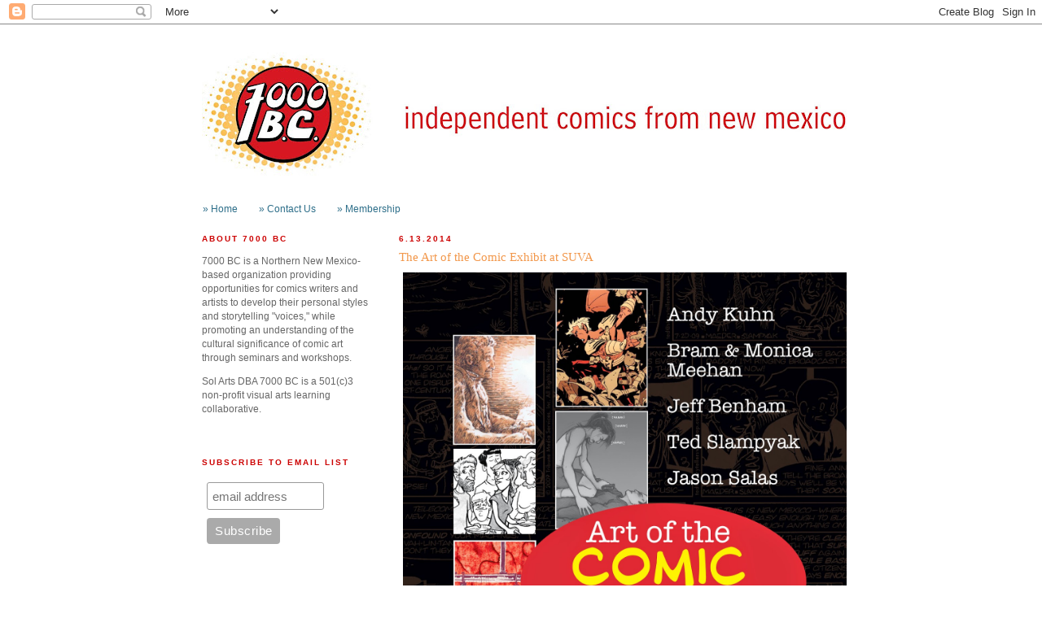

--- FILE ---
content_type: text/html; charset=UTF-8
request_url: http://www.7000bc.org/2014/06/the-art-of-comic-opening-friday-june-13.html
body_size: 9901
content:
<!DOCTYPE html>
<html dir='ltr' xmlns='http://www.w3.org/1999/xhtml' xmlns:b='http://www.google.com/2005/gml/b' xmlns:data='http://www.google.com/2005/gml/data' xmlns:expr='http://www.google.com/2005/gml/expr'>
<head>
<link href='https://www.blogger.com/static/v1/widgets/2944754296-widget_css_bundle.css' rel='stylesheet' type='text/css'/>
<meta content='text/html; charset=UTF-8' http-equiv='Content-Type'/>
<meta content='blogger' name='generator'/>
<link href='http://www.7000bc.org/favicon.ico' rel='icon' type='image/x-icon'/>
<link href='http://www.7000bc.org/2014/06/the-art-of-comic-opening-friday-june-13.html' rel='canonical'/>
<link rel="alternate" type="application/atom+xml" title="7000 BC &#183; independent comics from new mexico - Atom" href="http://www.7000bc.org/feeds/posts/default" />
<link rel="alternate" type="application/rss+xml" title="7000 BC &#183; independent comics from new mexico - RSS" href="http://www.7000bc.org/feeds/posts/default?alt=rss" />
<link rel="service.post" type="application/atom+xml" title="7000 BC &#183; independent comics from new mexico - Atom" href="https://www.blogger.com/feeds/26258903/posts/default" />

<link rel="alternate" type="application/atom+xml" title="7000 BC &#183; independent comics from new mexico - Atom" href="http://www.7000bc.org/feeds/2341694097249734709/comments/default" />
<!--Can't find substitution for tag [blog.ieCssRetrofitLinks]-->
<link href='https://blogger.googleusercontent.com/img/b/R29vZ2xl/AVvXsEgwgQPJNaK4aAtpJnGsVRQCpYyrcjVpQ7bFtbG8lSbcgat2paoDB96_tP6woePLFMxgjYCJnImt0GGhRlkMhwiPAjtYKxR7dy5C3n9JQ_iUs4BZO77drrU0UASdYXorp6ZWhHpbmQ/s1600/SUVA_AOC_qrt_pg_wd_otln.jpg' rel='image_src'/>
<meta content='http://www.7000bc.org/2014/06/the-art-of-comic-opening-friday-june-13.html' property='og:url'/>
<meta content='The Art of the Comic Exhibit at SUVA' property='og:title'/>
<meta content='  The Art of the Comic | Opening: Friday, June 13 | 5:00 | Southwestern University of Visual Arts  | Albuquerque, NM   Check out The Art of ...' property='og:description'/>
<meta content='https://blogger.googleusercontent.com/img/b/R29vZ2xl/AVvXsEgwgQPJNaK4aAtpJnGsVRQCpYyrcjVpQ7bFtbG8lSbcgat2paoDB96_tP6woePLFMxgjYCJnImt0GGhRlkMhwiPAjtYKxR7dy5C3n9JQ_iUs4BZO77drrU0UASdYXorp6ZWhHpbmQ/w1200-h630-p-k-no-nu/SUVA_AOC_qrt_pg_wd_otln.jpg' property='og:image'/>
<title>7000 BC &#183; independent comics from new mexico: The Art of the Comic Exhibit at SUVA</title>
<style id='page-skin-1' type='text/css'><!--
/*
-----------------------------------------------
Blogger Template Style
Name:     Minima Lefty
Date:     14 Jul 2006
----------------------------------------------- */
/* Variable definitions
====================
<Variable name="bgcolor" description="Page Background Color"
type="color" default="#fff">
<Variable name="textcolor" description="Text Color"
type="color" default="#333">
<Variable name="linkcolor" description="Link Color"
type="color" default="#58a">
<Variable name="pagetitlecolor" description="Blog Title Color"
type="color" default="#666">
<Variable name="descriptioncolor" description="Blog Description Color"
type="color" default="#999">
<Variable name="titlecolor" description="Post Title Color"
type="color" default="#c60">
<Variable name="bordercolor" description="Border Color"
type="color" default="#ccc">
<Variable name="sidebarcolor" description="Sidebar Title Color"
type="color" default="#999">
<Variable name="sidebartextcolor" description="Sidebar Text Color"
type="color" default="#666">
<Variable name="visitedlinkcolor" description="Visited Link Color"
type="color" default="#333">
<Variable name="bodyfont" description="Text Font"
type="font" default="normal normal 100% Georgia, Serif">
<Variable name="headerfont" description="Sidebar Title Font"
type="font"
default="normal normal 78% 'Trebuchet MS',Trebuchet,Arial,Verdana,Sans-serif">
<Variable name="pagetitlefont" description="Blog Title Font"
type="font"
default="normal normal 200% Georgia, Serif">
<Variable name="descriptionfont" description="Blog Description Font"
type="font"
default="normal normal 78% 'Trebuchet MS', Trebuchet, Arial, Verdana, Sans-serif">
<Variable name="postheaderfont" description="Post Header Font"
type="font"
default="normal normal 78% 'Trebuchet MS', Trebuchet, Arial, Verdana, Sans-serif">
<Variable name="postfooterfont" description="Post Footer Font"
type="font"
default="normal normal 78% 'Trebuchet MS', Trebuchet, Arial, Verdana, Sans-serif">
<Variable name="footerfont" description="Footer Font"
type="font"
default="normal normal 78% 'Trebuchet MS', Trebuchet, Arial, Verdana, Sans-serif">
<Variable name="startSide" description="Start side in blog language"
type="automatic" default="left">
<Variable name="endSide" description="End side in blog language"
type="automatic" default="right">
*/
/* Use this with templates/template-twocol.html */
body {
background:#ffffff;
margin:0;
color:#333333;
font:x-small Georgia Serif;
font-size/* */:/**/small;
font-size: /**/small;
text-align: center;
}
a {
text-decoration: none;
}
a:link {
color:#2d6e89;
text-decoration: none;
}
a:visited {
color:#999999;
text-decoration: none;
}
a:hover {
color: #9E8357;
text-decoration: none;
}
a img {
border-width:0;
}
/* Header
-----------------------------------------------
*/
#header-wrapper {
width:792px;
margin: 20px auto 20px 8px;
border-top: 4px solid #ffffff;
border-bottom: 4px solid  #ffffff;
}
#header-inner {
background-position: center;
margin-left: auto;
margin-right: auto;
}
#header {
margin: 0px;
text-align: left;
color:#666666;
}
#header h1 {
margin:5px 5px 0;
padding:15px 20px .25em;
line-height:1.2em;
font: normal normal 198% Verdana, sans-serif;
}
#header a {
color:#666666;
text-decoration:none;
}
#header a:hover {
color:#666666;
}
#header .description {
margin:0 5px 5px;
padding:0 20px 15px;
max-width:700px;
text-transform:uppercase;
letter-spacing:.2em;
line-height: 1.4em;
font: normal normal 77% Verdana, sans-serif;
color: #999999;
}
#header img {
margin-left: auto;
margin-right: auto;
}
/* Outer-Wrapper
----------------------------------------------- */
#outer-wrapper {
width: 800px;
margin:0 auto;
padding:10px;
text-align:left;
font: normal normal 90% Verdana, sans-serif;
}
#main-wrapper {
width: 550px;
float: right;
word-wrap: break-word; /* fix for long text breaking sidebar float in IE */
overflow: hidden;     /* fix for long non-text content breaking IE sidebar float */
border-left: 1px dotted  #ffffff;
border-bottom: 4px solid  #ffffff;
padding: 0px 0px 0px 15px
}
#sidebar-wrapper {
width: 212px;
margin: 0px 0px 0px 8px;
float: left;
word-wrap: break-word; /* fix for long text breaking sidebar float in IE */
overflow: hidden;     /* fix for long non-text content breaking IE sidebar float */
}
/* Headings
----------------------------------------------- */
h2 {
margin:1.5em 0 .75em;
font:normal bold 86% Verdana, sans-serif;
line-height: 1.4em;
text-transform:uppercase;
letter-spacing:.2em;
color:#cc0000;
}
/* Posts
-----------------------------------------------
*/
h2.date-header {
margin:1.5em 0 .5em;
}
.post {
margin:.5em 0 1.5em;
border-bottom:1px dotted #ffffff;
padding-bottom:1.5em;
}
.post h3 {
margin:.25em 0 0;
padding:0 0 4px;
font: normal normal 127% Georgia, Times, serif;
line-height:1.4em;
color:#f2984c;
}
.post h3 a, .post h3 a:visited, .post h3 strong {
display:block;
text-decoration:none;
color:#f2984c;
font: normal normal 127% Georgia, Times, serif;
}
.post h3 strong, .post h3 a:hover {
color:#333333;
}
.post-body {
margin:0 0 .75em;
line-height:1.6em;
}
.post-body blockquote {
line-height:1.3em;
}
.post-footer {
margin: .75em 0;
color:#cc0000;
text-transform:uppercase;
letter-spacing:.1em;
font: normal normal 78% Verdana, sans-serif;
line-height: 1.4em;
}
.comment-link {
margin-left:.6em;
}
.post img, table.tr-caption-container {
padding:4px;
border:1px solid #ffffff;
}
.tr-caption-container img {
border: none;
padding: 0;
}
.post blockquote {
margin:1em 20px;
}
.post blockquote p {
margin:.75em 0;
}
/* Comments
----------------------------------------------- */
#comments h4 {
margin:1em 0;
font-weight: bold;
line-height: 1.4em;
text-transform:uppercase;
letter-spacing:.2em;
color: #cc0000;
}
#comments-block {
margin:1em 0 1.5em;
line-height:1.6em;
}
#comments-block .comment-author {
margin:.5em 0;
}
#comments-block .comment-body {
margin:.25em 0 0;
}
#comments-block .comment-footer {
margin:-.25em 0 2em;
line-height: 1.4em;
text-transform:uppercase;
letter-spacing:.1em;
}
#comments-block .comment-body p {
margin:0 0 .75em;
}
.deleted-comment {
font-style:italic;
color:gray;
}
.feed-links {
clear: both;
line-height: 2.5em;
}
#blog-pager-newer-link {
float: left;
}
#blog-pager-older-link {
float: right;
}
#blog-pager {
text-align: center;
}
/* Sidebar Content
----------------------------------------------- */
.sidebar {
color: #666666;
line-height: 1.5em;
}
.sidebar ul {
list-style:none;
margin:0 0 0;
padding:0 0 0;
}
.sidebar li {
margin:0;
padding-top:0;
padding-right:0;
padding-bottom:.25em;
padding-left:15px;
text-indent:-15px;
line-height:1.5em;
}
.sidebar .widget, .main .widget {
border-bottom: 4px solid #ffffff;
margin:0 0 1.5em;
padding:0 0 1.5em;
}
.main .Blog {
border-bottom-width: 0;
}
/* Profile
----------------------------------------------- */
.profile-img {
float: left;
margin-top: 0;
margin-right: 5px;
margin-bottom: 5px;
margin-left: 0;
padding: 4px;
border: 1px solid #ffffff;
}
.profile-data {
margin:0;
text-transform:uppercase;
letter-spacing:.1em;
font: normal normal 78% Verdana, sans-serif;
color: #cc0000;
font-weight: bold;
line-height: 1.6em;
}
.profile-datablock {
margin:.5em 0 .5em;
}
.profile-textblock {
margin: 0.5em 0;
line-height: 1.6em;
}
.profile-link {
font: normal normal 78% Verdana, sans-serif;
text-transform: uppercase;
letter-spacing: .1em;
}
/* Footer
----------------------------------------------- */
#footer {
font:normal normal 78% Verdana, sans-serif;
width:800px;
clear:both;
margin:0 auto;
line-height: 1.6em;
border-bottom: 4px solid  #ffffff;
padding: 15px 0px 10px 15px;
}

--></style>
<link href='https://www.blogger.com/dyn-css/authorization.css?targetBlogID=26258903&amp;zx=c43bc039-5484-438b-b8ef-a9e3b36da0d6' media='none' onload='if(media!=&#39;all&#39;)media=&#39;all&#39;' rel='stylesheet'/><noscript><link href='https://www.blogger.com/dyn-css/authorization.css?targetBlogID=26258903&amp;zx=c43bc039-5484-438b-b8ef-a9e3b36da0d6' rel='stylesheet'/></noscript>
<meta name='google-adsense-platform-account' content='ca-host-pub-1556223355139109'/>
<meta name='google-adsense-platform-domain' content='blogspot.com'/>

</head>
<body>
<div class='navbar section' id='navbar'><div class='widget Navbar' data-version='1' id='Navbar1'><script type="text/javascript">
    function setAttributeOnload(object, attribute, val) {
      if(window.addEventListener) {
        window.addEventListener('load',
          function(){ object[attribute] = val; }, false);
      } else {
        window.attachEvent('onload', function(){ object[attribute] = val; });
      }
    }
  </script>
<div id="navbar-iframe-container"></div>
<script type="text/javascript" src="https://apis.google.com/js/platform.js"></script>
<script type="text/javascript">
      gapi.load("gapi.iframes:gapi.iframes.style.bubble", function() {
        if (gapi.iframes && gapi.iframes.getContext) {
          gapi.iframes.getContext().openChild({
              url: 'https://www.blogger.com/navbar/26258903?po\x3d2341694097249734709\x26origin\x3dhttp://www.7000bc.org',
              where: document.getElementById("navbar-iframe-container"),
              id: "navbar-iframe"
          });
        }
      });
    </script><script type="text/javascript">
(function() {
var script = document.createElement('script');
script.type = 'text/javascript';
script.src = '//pagead2.googlesyndication.com/pagead/js/google_top_exp.js';
var head = document.getElementsByTagName('head')[0];
if (head) {
head.appendChild(script);
}})();
</script>
</div></div>
<div id='outer-wrapper'><div id='wrap2'>
<!-- skip links for text browsers -->
<span id='skiplinks' style='display:none;'>
<a href='#main'>skip to main </a> |
      <a href='#sidebar'>skip to sidebar</a>
</span>
<div id='header-wrapper'>
<div class='header section' id='header'><div class='widget Header' data-version='1' id='Header1'>
<div id='header-inner'>
<a href='http://www.7000bc.org/' style='display: block'>
<img alt='7000 BC · independent comics from new mexico' height='153px; ' id='Header1_headerimg' src='https://blogger.googleusercontent.com/img/b/R29vZ2xl/AVvXsEhCxwk2w7c01_rAxDrgjX07uJ5KtbdQpUq5xpguKIktjbBESNENF-APLBjLNeIcRPoB2CiiBoF9tZIVcn1kI6Fgq8zKO_aOpv3Kl0VlWjn6cofVVqYSnJEdyCaq0LQFY_-JhfkNdg/s792/7kbc_site_banner.jpg' style='display: block' width='792px; '/>
</a>
</div>
</div></div>
</div>
<div id='content-wrapper'>
<div id='crosscol-wrapper' style='text-align:center'>
<div class='crosscol section' id='crosscol'><div class='widget PageList' data-version='1' id='PageList1'>
<h2>Pages</h2>
<div class='widget-content'>
<ul>
<li>
<a href='http://www.7000bc.org/'>&#187; Home</a>
</li>
<li>
<a href='http://www.7000bc.org/p/contact-us.html'>&#187; Contact Us</a>
</li>
<li>
<a href='http://www.7000bc.org/p/membership.html'>&#187; Membership</a>
</li>
</ul>
<div class='clear'></div>
</div>
</div></div>
</div>
<div id='main-wrapper'>
<div class='main section' id='main'><div class='widget Blog' data-version='1' id='Blog1'>
<div class='blog-posts hfeed'>

          <div class="date-outer">
        
<h2 class='date-header'><span>6.13.2014</span></h2>

          <div class="date-posts">
        
<div class='post-outer'>
<div class='post hentry uncustomized-post-template' itemprop='blogPost' itemscope='itemscope' itemtype='http://schema.org/BlogPosting'>
<meta content='https://blogger.googleusercontent.com/img/b/R29vZ2xl/AVvXsEgwgQPJNaK4aAtpJnGsVRQCpYyrcjVpQ7bFtbG8lSbcgat2paoDB96_tP6woePLFMxgjYCJnImt0GGhRlkMhwiPAjtYKxR7dy5C3n9JQ_iUs4BZO77drrU0UASdYXorp6ZWhHpbmQ/s1600/SUVA_AOC_qrt_pg_wd_otln.jpg' itemprop='image_url'/>
<meta content='26258903' itemprop='blogId'/>
<meta content='2341694097249734709' itemprop='postId'/>
<a name='2341694097249734709'></a>
<h3 class='post-title entry-title' itemprop='name'>
The Art of the Comic Exhibit at SUVA
</h3>
<div class='post-header'>
<div class='post-header-line-1'></div>
</div>
<div class='post-body entry-content' id='post-body-2341694097249734709' itemprop='description articleBody'>
<a href="https://blogger.googleusercontent.com/img/b/R29vZ2xl/AVvXsEgwgQPJNaK4aAtpJnGsVRQCpYyrcjVpQ7bFtbG8lSbcgat2paoDB96_tP6woePLFMxgjYCJnImt0GGhRlkMhwiPAjtYKxR7dy5C3n9JQ_iUs4BZO77drrU0UASdYXorp6ZWhHpbmQ/s1600/SUVA_AOC_qrt_pg_wd_otln.jpg" imageanchor="1"><img border="0" src="https://blogger.googleusercontent.com/img/b/R29vZ2xl/AVvXsEgwgQPJNaK4aAtpJnGsVRQCpYyrcjVpQ7bFtbG8lSbcgat2paoDB96_tP6woePLFMxgjYCJnImt0GGhRlkMhwiPAjtYKxR7dy5C3n9JQ_iUs4BZO77drrU0UASdYXorp6ZWhHpbmQ/s1600/SUVA_AOC_qrt_pg_wd_otln.jpg" width="570"/></a><br />
<br />
<b>The Art of the Comic | Opening: Friday, June 13 | 5:00 | <a href="http://suva.edu/" target="_blank">Southwestern University of Visual Arts</a> | Albuquerque, NM</b><br />
<br />
Check out <i>The Art of the Comic</i> opening Friday, June 13th. Come see the art and process of sequential artists Andy Kuhn, <a href="http://www.raisedbysquirrels.com/" target="_blank">Bram and Monica Meehan</a>, <a href="http://belmondotomato.com/" target="_blank">Jeff Benham</a>, Ted Slampyak and Jason Salas. It is being hosted by the <a href="http://suva.edu/" target="_blank">Southwest University of Visual Arts</a>.
<div style='clear: both;'></div>
</div>
<div class='post-footer'>
<div class='post-footer-line post-footer-line-1'>
<span class='post-author vcard'>
Posted by
<span class='fn' itemprop='author' itemscope='itemscope' itemtype='http://schema.org/Person'>
<meta content='https://www.blogger.com/profile/12224971335907211925' itemprop='url'/>
<a class='g-profile' href='https://www.blogger.com/profile/12224971335907211925' rel='author' title='author profile'>
<span itemprop='name'>Bram</span>
</a>
</span>
</span>
<span class='post-timestamp'>
at
<meta content='http://www.7000bc.org/2014/06/the-art-of-comic-opening-friday-june-13.html' itemprop='url'/>
<a class='timestamp-link' href='http://www.7000bc.org/2014/06/the-art-of-comic-opening-friday-june-13.html' rel='bookmark' title='permanent link'><abbr class='published' itemprop='datePublished' title='2014-06-13T05:00:00-06:00'>5:00 AM</abbr></a>
</span>
<span class='post-comment-link'>
</span>
<span class='post-icons'>
<span class='item-control blog-admin pid-2110319441'>
<a href='https://www.blogger.com/post-edit.g?blogID=26258903&postID=2341694097249734709&from=pencil' title='Edit Post'>
<img alt='' class='icon-action' height='18' src='https://resources.blogblog.com/img/icon18_edit_allbkg.gif' width='18'/>
</a>
</span>
</span>
<div class='post-share-buttons goog-inline-block'>
</div>
</div>
<div class='post-footer-line post-footer-line-2'>
<span class='post-labels'>
Labels:
<a href='http://www.7000bc.org/search/label/exhibit' rel='tag'>exhibit</a>,
<a href='http://www.7000bc.org/search/label/Southwestern%20University%20of%20Visual%20Arts' rel='tag'>Southwestern University of Visual Arts</a>
</span>
</div>
<div class='post-footer-line post-footer-line-3'>
<span class='post-location'>
</span>
</div>
</div>
</div>
<div class='comments' id='comments'>
<a name='comments'></a>
</div>
</div>

        </div></div>
      
</div>
<div class='blog-pager' id='blog-pager'>
<span id='blog-pager-newer-link'>
<a class='blog-pager-newer-link' href='http://www.7000bc.org/2014/06/7000-bc-at-ace-2014.html' id='Blog1_blog-pager-newer-link' title='Newer Post'>Newer Post</a>
</span>
<span id='blog-pager-older-link'>
<a class='blog-pager-older-link' href='http://www.7000bc.org/2014/04/may-7000-bc-meeting-at-twin-suns.html' id='Blog1_blog-pager-older-link' title='Older Post'>Older Post</a>
</span>
<a class='home-link' href='http://www.7000bc.org/'>Home</a>
</div>
<div class='clear'></div>
<div class='post-feeds'>
</div>
</div></div>
</div>
<div id='sidebar-wrapper'>
<div class='sidebar section' id='sidebar'><div class='widget HTML' data-version='1' id='HTML1'>
<h2 class='title'>about 7000 BC</h2>
<div class='widget-content'>
<!-- <p><img src="https://blogger.googleusercontent.com/img/b/R29vZ2xl/AVvXsEgHci5DlRuI8W5fqwHgBIBx81kjlwhyphenhyphenTyiOvBEpLVEWuHH0r_ureolDvd1sgeQPMoQd6I3NoaOkqSPQtsoRaFxtVCGNtV7O-fNTwyWuch587qWl8H9kL87-1hgf85xj6Eo-RABC/s1600/logo_00.gif" /></p> -->

<p>7000 BC is a Northern New Mexico-based organization providing opportunities for comics writers and artists to develop their personal styles and storytelling "voices," while promoting an understanding of the cultural significance of comic art through seminars and workshops.</p>

<p>Sol Arts DBA 7000 BC is a 501(c)3 non-profit visual arts learning collaborative.</p>
</div>
<div class='clear'></div>
</div><div class='widget HTML' data-version='1' id='HTML2'>
<h2 class='title'>Subscribe to email list</h2>
<div class='widget-content'>
<!-- Begin Mailchimp Signup Form -->
<link href="//cdn-images.mailchimp.com/embedcode/slim-10_7.css" rel="stylesheet" type="text/css" />
<style type="text/css">
	#mc_embed_signup{background:#fff; clear:left; font:14px Helvetica,Arial,sans-serif;  width:214px;}
	/* Add your own Mailchimp form style overrides in your site stylesheet or in this style block.
	   We recommend moving this block and the preceding CSS link to the HEAD of your HTML file. */
</style>
<div id="mc_embed_signup">
<form action="https://yahoo.us20.list-manage.com/subscribe/post?u=bb650ba1ade2a7cfdba9b1f31&amp;id=2d6673721b" method="post" id="mc-embedded-subscribe-form" name="mc-embedded-subscribe-form" class="validate" target="_blank" novalidate>
    <div id="mc_embed_signup_scroll">
	
	<input type="email" value="" name="EMAIL" class="email" id="mce-EMAIL" placeholder="email address" required />
    <!-- real people should not fill this in and expect good things - do not remove this or risk form bot signups-->
    <div style="position: absolute; left: -5000px;" aria-hidden="true"><input type="text" name="b_bb650ba1ade2a7cfdba9b1f31_2d6673721b" tabindex="-1" value="" /></div>
    <div class="clear"><input type="submit" value="Subscribe" name="subscribe" id="mc-embedded-subscribe" class="button" /></div>
    </div>
</form>
</div>

<!--End mc_embed_signup-->
</div>
<div class='clear'></div>
</div><div class='widget BlogArchive' data-version='1' id='BlogArchive1'>
<h2>blog archive</h2>
<div class='widget-content'>
<div id='ArchiveList'>
<div id='BlogArchive1_ArchiveList'>
<select id='BlogArchive1_ArchiveMenu'>
<option value=''>blog archive</option>
<option value='http://www.7000bc.org/2025/11/'>November 2025 (1)</option>
<option value='http://www.7000bc.org/2025/09/'>September 2025 (1)</option>
<option value='http://www.7000bc.org/2025/08/'>August 2025 (3)</option>
<option value='http://www.7000bc.org/2025/06/'>June 2025 (1)</option>
<option value='http://www.7000bc.org/2025/05/'>May 2025 (2)</option>
<option value='http://www.7000bc.org/2025/04/'>April 2025 (1)</option>
<option value='http://www.7000bc.org/2025/02/'>February 2025 (1)</option>
<option value='http://www.7000bc.org/2025/01/'>January 2025 (1)</option>
<option value='http://www.7000bc.org/2024/12/'>December 2024 (2)</option>
<option value='http://www.7000bc.org/2024/09/'>September 2024 (2)</option>
<option value='http://www.7000bc.org/2024/08/'>August 2024 (3)</option>
<option value='http://www.7000bc.org/2024/06/'>June 2024 (1)</option>
<option value='http://www.7000bc.org/2024/05/'>May 2024 (2)</option>
<option value='http://www.7000bc.org/2024/03/'>March 2024 (2)</option>
<option value='http://www.7000bc.org/2023/10/'>October 2023 (1)</option>
<option value='http://www.7000bc.org/2023/09/'>September 2023 (3)</option>
<option value='http://www.7000bc.org/2023/08/'>August 2023 (2)</option>
<option value='http://www.7000bc.org/2023/07/'>July 2023 (5)</option>
<option value='http://www.7000bc.org/2023/06/'>June 2023 (1)</option>
<option value='http://www.7000bc.org/2023/05/'>May 2023 (3)</option>
<option value='http://www.7000bc.org/2023/04/'>April 2023 (2)</option>
<option value='http://www.7000bc.org/2023/03/'>March 2023 (1)</option>
<option value='http://www.7000bc.org/2023/02/'>February 2023 (1)</option>
<option value='http://www.7000bc.org/2022/12/'>December 2022 (2)</option>
<option value='http://www.7000bc.org/2022/11/'>November 2022 (5)</option>
<option value='http://www.7000bc.org/2022/10/'>October 2022 (6)</option>
<option value='http://www.7000bc.org/2022/09/'>September 2022 (6)</option>
<option value='http://www.7000bc.org/2022/08/'>August 2022 (3)</option>
<option value='http://www.7000bc.org/2022/07/'>July 2022 (3)</option>
<option value='http://www.7000bc.org/2022/06/'>June 2022 (5)</option>
<option value='http://www.7000bc.org/2022/05/'>May 2022 (2)</option>
<option value='http://www.7000bc.org/2022/04/'>April 2022 (4)</option>
<option value='http://www.7000bc.org/2022/03/'>March 2022 (6)</option>
<option value='http://www.7000bc.org/2022/02/'>February 2022 (4)</option>
<option value='http://www.7000bc.org/2022/01/'>January 2022 (6)</option>
<option value='http://www.7000bc.org/2021/12/'>December 2021 (1)</option>
<option value='http://www.7000bc.org/2021/11/'>November 2021 (5)</option>
<option value='http://www.7000bc.org/2021/10/'>October 2021 (4)</option>
<option value='http://www.7000bc.org/2021/09/'>September 2021 (7)</option>
<option value='http://www.7000bc.org/2021/08/'>August 2021 (3)</option>
<option value='http://www.7000bc.org/2021/07/'>July 2021 (5)</option>
<option value='http://www.7000bc.org/2021/06/'>June 2021 (7)</option>
<option value='http://www.7000bc.org/2021/05/'>May 2021 (2)</option>
<option value='http://www.7000bc.org/2021/04/'>April 2021 (4)</option>
<option value='http://www.7000bc.org/2021/03/'>March 2021 (4)</option>
<option value='http://www.7000bc.org/2021/02/'>February 2021 (4)</option>
<option value='http://www.7000bc.org/2021/01/'>January 2021 (4)</option>
<option value='http://www.7000bc.org/2020/12/'>December 2020 (3)</option>
<option value='http://www.7000bc.org/2020/11/'>November 2020 (5)</option>
<option value='http://www.7000bc.org/2020/10/'>October 2020 (7)</option>
<option value='http://www.7000bc.org/2020/09/'>September 2020 (3)</option>
<option value='http://www.7000bc.org/2020/08/'>August 2020 (6)</option>
<option value='http://www.7000bc.org/2020/07/'>July 2020 (5)</option>
<option value='http://www.7000bc.org/2020/06/'>June 2020 (2)</option>
<option value='http://www.7000bc.org/2020/05/'>May 2020 (5)</option>
<option value='http://www.7000bc.org/2020/04/'>April 2020 (4)</option>
<option value='http://www.7000bc.org/2020/02/'>February 2020 (1)</option>
<option value='http://www.7000bc.org/2019/11/'>November 2019 (1)</option>
<option value='http://www.7000bc.org/2019/10/'>October 2019 (2)</option>
<option value='http://www.7000bc.org/2019/09/'>September 2019 (1)</option>
<option value='http://www.7000bc.org/2019/08/'>August 2019 (1)</option>
<option value='http://www.7000bc.org/2019/04/'>April 2019 (1)</option>
<option value='http://www.7000bc.org/2019/02/'>February 2019 (1)</option>
<option value='http://www.7000bc.org/2018/10/'>October 2018 (2)</option>
<option value='http://www.7000bc.org/2018/08/'>August 2018 (1)</option>
<option value='http://www.7000bc.org/2018/05/'>May 2018 (2)</option>
<option value='http://www.7000bc.org/2018/04/'>April 2018 (2)</option>
<option value='http://www.7000bc.org/2018/03/'>March 2018 (2)</option>
<option value='http://www.7000bc.org/2018/01/'>January 2018 (1)</option>
<option value='http://www.7000bc.org/2017/11/'>November 2017 (1)</option>
<option value='http://www.7000bc.org/2017/10/'>October 2017 (1)</option>
<option value='http://www.7000bc.org/2017/09/'>September 2017 (2)</option>
<option value='http://www.7000bc.org/2017/08/'>August 2017 (2)</option>
<option value='http://www.7000bc.org/2017/07/'>July 2017 (1)</option>
<option value='http://www.7000bc.org/2017/06/'>June 2017 (1)</option>
<option value='http://www.7000bc.org/2017/05/'>May 2017 (2)</option>
<option value='http://www.7000bc.org/2017/04/'>April 2017 (3)</option>
<option value='http://www.7000bc.org/2017/03/'>March 2017 (1)</option>
<option value='http://www.7000bc.org/2017/02/'>February 2017 (1)</option>
<option value='http://www.7000bc.org/2016/11/'>November 2016 (1)</option>
<option value='http://www.7000bc.org/2016/10/'>October 2016 (1)</option>
<option value='http://www.7000bc.org/2016/08/'>August 2016 (2)</option>
<option value='http://www.7000bc.org/2016/07/'>July 2016 (2)</option>
<option value='http://www.7000bc.org/2016/06/'>June 2016 (2)</option>
<option value='http://www.7000bc.org/2016/05/'>May 2016 (2)</option>
<option value='http://www.7000bc.org/2016/04/'>April 2016 (1)</option>
<option value='http://www.7000bc.org/2016/03/'>March 2016 (3)</option>
<option value='http://www.7000bc.org/2016/01/'>January 2016 (2)</option>
<option value='http://www.7000bc.org/2015/12/'>December 2015 (1)</option>
<option value='http://www.7000bc.org/2015/11/'>November 2015 (1)</option>
<option value='http://www.7000bc.org/2015/10/'>October 2015 (2)</option>
<option value='http://www.7000bc.org/2015/09/'>September 2015 (1)</option>
<option value='http://www.7000bc.org/2015/08/'>August 2015 (2)</option>
<option value='http://www.7000bc.org/2015/07/'>July 2015 (1)</option>
<option value='http://www.7000bc.org/2015/06/'>June 2015 (2)</option>
<option value='http://www.7000bc.org/2015/05/'>May 2015 (2)</option>
<option value='http://www.7000bc.org/2015/04/'>April 2015 (2)</option>
<option value='http://www.7000bc.org/2015/03/'>March 2015 (2)</option>
<option value='http://www.7000bc.org/2015/02/'>February 2015 (1)</option>
<option value='http://www.7000bc.org/2015/01/'>January 2015 (1)</option>
<option value='http://www.7000bc.org/2014/12/'>December 2014 (1)</option>
<option value='http://www.7000bc.org/2014/11/'>November 2014 (1)</option>
<option value='http://www.7000bc.org/2014/10/'>October 2014 (2)</option>
<option value='http://www.7000bc.org/2014/09/'>September 2014 (2)</option>
<option value='http://www.7000bc.org/2014/08/'>August 2014 (2)</option>
<option value='http://www.7000bc.org/2014/07/'>July 2014 (2)</option>
<option value='http://www.7000bc.org/2014/06/'>June 2014 (2)</option>
<option value='http://www.7000bc.org/2014/05/'>May 2014 (2)</option>
<option value='http://www.7000bc.org/2014/04/'>April 2014 (3)</option>
<option value='http://www.7000bc.org/2014/03/'>March 2014 (3)</option>
<option value='http://www.7000bc.org/2014/02/'>February 2014 (2)</option>
<option value='http://www.7000bc.org/2014/01/'>January 2014 (1)</option>
<option value='http://www.7000bc.org/2013/12/'>December 2013 (1)</option>
<option value='http://www.7000bc.org/2013/11/'>November 2013 (2)</option>
<option value='http://www.7000bc.org/2013/10/'>October 2013 (3)</option>
<option value='http://www.7000bc.org/2013/09/'>September 2013 (3)</option>
<option value='http://www.7000bc.org/2013/08/'>August 2013 (6)</option>
<option value='http://www.7000bc.org/2013/07/'>July 2013 (2)</option>
<option value='http://www.7000bc.org/2013/06/'>June 2013 (1)</option>
<option value='http://www.7000bc.org/2013/05/'>May 2013 (4)</option>
<option value='http://www.7000bc.org/2013/04/'>April 2013 (1)</option>
<option value='http://www.7000bc.org/2013/03/'>March 2013 (2)</option>
<option value='http://www.7000bc.org/2013/02/'>February 2013 (2)</option>
<option value='http://www.7000bc.org/2013/01/'>January 2013 (3)</option>
<option value='http://www.7000bc.org/2012/12/'>December 2012 (1)</option>
<option value='http://www.7000bc.org/2012/10/'>October 2012 (5)</option>
<option value='http://www.7000bc.org/2012/09/'>September 2012 (2)</option>
<option value='http://www.7000bc.org/2012/08/'>August 2012 (3)</option>
<option value='http://www.7000bc.org/2012/07/'>July 2012 (2)</option>
<option value='http://www.7000bc.org/2012/06/'>June 2012 (3)</option>
<option value='http://www.7000bc.org/2012/05/'>May 2012 (2)</option>
<option value='http://www.7000bc.org/2012/04/'>April 2012 (1)</option>
<option value='http://www.7000bc.org/2012/03/'>March 2012 (1)</option>
<option value='http://www.7000bc.org/2012/02/'>February 2012 (3)</option>
<option value='http://www.7000bc.org/2012/01/'>January 2012 (2)</option>
<option value='http://www.7000bc.org/2011/12/'>December 2011 (4)</option>
<option value='http://www.7000bc.org/2011/11/'>November 2011 (1)</option>
<option value='http://www.7000bc.org/2011/10/'>October 2011 (6)</option>
<option value='http://www.7000bc.org/2011/09/'>September 2011 (5)</option>
<option value='http://www.7000bc.org/2011/08/'>August 2011 (4)</option>
<option value='http://www.7000bc.org/2011/07/'>July 2011 (3)</option>
<option value='http://www.7000bc.org/2011/06/'>June 2011 (5)</option>
<option value='http://www.7000bc.org/2011/05/'>May 2011 (5)</option>
<option value='http://www.7000bc.org/2011/04/'>April 2011 (3)</option>
<option value='http://www.7000bc.org/2011/03/'>March 2011 (7)</option>
<option value='http://www.7000bc.org/2011/02/'>February 2011 (1)</option>
<option value='http://www.7000bc.org/2011/01/'>January 2011 (2)</option>
<option value='http://www.7000bc.org/2010/12/'>December 2010 (1)</option>
<option value='http://www.7000bc.org/2010/11/'>November 2010 (3)</option>
<option value='http://www.7000bc.org/2010/10/'>October 2010 (3)</option>
<option value='http://www.7000bc.org/2010/09/'>September 2010 (2)</option>
<option value='http://www.7000bc.org/2010/08/'>August 2010 (5)</option>
<option value='http://www.7000bc.org/2010/07/'>July 2010 (3)</option>
<option value='http://www.7000bc.org/2010/06/'>June 2010 (2)</option>
<option value='http://www.7000bc.org/2010/05/'>May 2010 (3)</option>
<option value='http://www.7000bc.org/2010/04/'>April 2010 (5)</option>
<option value='http://www.7000bc.org/2010/03/'>March 2010 (4)</option>
<option value='http://www.7000bc.org/2010/02/'>February 2010 (3)</option>
<option value='http://www.7000bc.org/2010/01/'>January 2010 (2)</option>
<option value='http://www.7000bc.org/2009/12/'>December 2009 (2)</option>
<option value='http://www.7000bc.org/2009/11/'>November 2009 (6)</option>
<option value='http://www.7000bc.org/2009/10/'>October 2009 (2)</option>
<option value='http://www.7000bc.org/2009/09/'>September 2009 (3)</option>
<option value='http://www.7000bc.org/2009/08/'>August 2009 (7)</option>
<option value='http://www.7000bc.org/2009/07/'>July 2009 (12)</option>
<option value='http://www.7000bc.org/2009/06/'>June 2009 (12)</option>
<option value='http://www.7000bc.org/2009/05/'>May 2009 (6)</option>
<option value='http://www.7000bc.org/2009/04/'>April 2009 (6)</option>
<option value='http://www.7000bc.org/2009/03/'>March 2009 (6)</option>
<option value='http://www.7000bc.org/2009/02/'>February 2009 (6)</option>
<option value='http://www.7000bc.org/2009/01/'>January 2009 (4)</option>
<option value='http://www.7000bc.org/2008/12/'>December 2008 (3)</option>
<option value='http://www.7000bc.org/2008/11/'>November 2008 (5)</option>
<option value='http://www.7000bc.org/2008/10/'>October 2008 (8)</option>
<option value='http://www.7000bc.org/2008/09/'>September 2008 (6)</option>
<option value='http://www.7000bc.org/2008/08/'>August 2008 (6)</option>
<option value='http://www.7000bc.org/2008/07/'>July 2008 (6)</option>
<option value='http://www.7000bc.org/2008/06/'>June 2008 (14)</option>
<option value='http://www.7000bc.org/2008/05/'>May 2008 (6)</option>
<option value='http://www.7000bc.org/2008/04/'>April 2008 (4)</option>
<option value='http://www.7000bc.org/2008/03/'>March 2008 (4)</option>
<option value='http://www.7000bc.org/2008/02/'>February 2008 (5)</option>
<option value='http://www.7000bc.org/2008/01/'>January 2008 (5)</option>
<option value='http://www.7000bc.org/2007/12/'>December 2007 (2)</option>
<option value='http://www.7000bc.org/2007/11/'>November 2007 (5)</option>
<option value='http://www.7000bc.org/2007/10/'>October 2007 (7)</option>
<option value='http://www.7000bc.org/2007/09/'>September 2007 (6)</option>
<option value='http://www.7000bc.org/2007/08/'>August 2007 (5)</option>
<option value='http://www.7000bc.org/2007/07/'>July 2007 (5)</option>
<option value='http://www.7000bc.org/2007/06/'>June 2007 (7)</option>
<option value='http://www.7000bc.org/2007/05/'>May 2007 (5)</option>
<option value='http://www.7000bc.org/2007/04/'>April 2007 (3)</option>
<option value='http://www.7000bc.org/2007/03/'>March 2007 (4)</option>
<option value='http://www.7000bc.org/2007/02/'>February 2007 (6)</option>
<option value='http://www.7000bc.org/2007/01/'>January 2007 (3)</option>
<option value='http://www.7000bc.org/2006/12/'>December 2006 (2)</option>
<option value='http://www.7000bc.org/2006/11/'>November 2006 (2)</option>
<option value='http://www.7000bc.org/2006/10/'>October 2006 (4)</option>
<option value='http://www.7000bc.org/2006/09/'>September 2006 (2)</option>
<option value='http://www.7000bc.org/2006/08/'>August 2006 (4)</option>
<option value='http://www.7000bc.org/2006/07/'>July 2006 (6)</option>
<option value='http://www.7000bc.org/2006/06/'>June 2006 (5)</option>
<option value='http://www.7000bc.org/2006/05/'>May 2006 (5)</option>
<option value='http://www.7000bc.org/2006/04/'>April 2006 (3)</option>
<option value='http://www.7000bc.org/2005/12/'>December 2005 (1)</option>
<option value='http://www.7000bc.org/2005/11/'>November 2005 (1)</option>
</select>
</div>
</div>
<div class='clear'></div>
</div>
</div></div>
</div>
<!-- spacer for skins that want sidebar and main to be the same height-->
<div class='clear'>&#160;</div>
</div>
<!-- end content-wrapper -->
<div id='footer-wrapper'>
<div class='footer section' id='footer'><div class='widget Image' data-version='1' id='Image1'>
<div class='widget-content'>
<img alt='' height='151' id='Image1_img' src='https://blogger.googleusercontent.com/img/b/R29vZ2xl/AVvXsEiMBCxlFk2cyvsp4uXumeAFFBvhy8Wy-Eu4gCNRvOzQvXi-OFz60BjYb2zu8dIwf0oLVGOMfFSNkenH69GQ2ThIukuXxecCKGRvjFTnp1L-8eO5RDDp-xpTkc77m4Gn6LNsuwKeKg/s1600/combinedlogos.jpg' width='720'/>
<br/>
<span class='caption'>7000 BC is supported in part by a generous grant from the National Endowment for the Humanities and the New Mexico Humanities Council.</span>
</div>
<div class='clear'></div>
</div><div class='widget HTML' data-version='1' id='HTML4'>
<div class='widget-content'>
<p>This site and all contents (logos, slogans, banners, artwork, writing, and ideas) herein are copyright &#169;2005-2013 Sol Arts DBA 7000 BC except where attributed to a specific artist, writer, or artist/writer team. All rights reserved. Don't steal &#151; it's bad for your karma.</p>
</div>
<div class='clear'></div>
</div></div>
</div>
</div></div>
<!-- end outer-wrapper -->

<script type="text/javascript" src="https://www.blogger.com/static/v1/widgets/2028843038-widgets.js"></script>
<script type='text/javascript'>
window['__wavt'] = 'AOuZoY7gw2FsfbkUs2BXJCicM4vmikNVqQ:1769012977734';_WidgetManager._Init('//www.blogger.com/rearrange?blogID\x3d26258903','//www.7000bc.org/2014/06/the-art-of-comic-opening-friday-june-13.html','26258903');
_WidgetManager._SetDataContext([{'name': 'blog', 'data': {'blogId': '26258903', 'title': '7000 BC \xb7 independent comics from new mexico', 'url': 'http://www.7000bc.org/2014/06/the-art-of-comic-opening-friday-june-13.html', 'canonicalUrl': 'http://www.7000bc.org/2014/06/the-art-of-comic-opening-friday-june-13.html', 'homepageUrl': 'http://www.7000bc.org/', 'searchUrl': 'http://www.7000bc.org/search', 'canonicalHomepageUrl': 'http://www.7000bc.org/', 'blogspotFaviconUrl': 'http://www.7000bc.org/favicon.ico', 'bloggerUrl': 'https://www.blogger.com', 'hasCustomDomain': true, 'httpsEnabled': true, 'enabledCommentProfileImages': true, 'gPlusViewType': 'FILTERED_POSTMOD', 'adultContent': false, 'analyticsAccountNumber': '', 'encoding': 'UTF-8', 'locale': 'en-US', 'localeUnderscoreDelimited': 'en', 'languageDirection': 'ltr', 'isPrivate': false, 'isMobile': false, 'isMobileRequest': false, 'mobileClass': '', 'isPrivateBlog': false, 'isDynamicViewsAvailable': true, 'feedLinks': '\x3clink rel\x3d\x22alternate\x22 type\x3d\x22application/atom+xml\x22 title\x3d\x227000 BC \xb7 independent comics from new mexico - Atom\x22 href\x3d\x22http://www.7000bc.org/feeds/posts/default\x22 /\x3e\n\x3clink rel\x3d\x22alternate\x22 type\x3d\x22application/rss+xml\x22 title\x3d\x227000 BC \xb7 independent comics from new mexico - RSS\x22 href\x3d\x22http://www.7000bc.org/feeds/posts/default?alt\x3drss\x22 /\x3e\n\x3clink rel\x3d\x22service.post\x22 type\x3d\x22application/atom+xml\x22 title\x3d\x227000 BC \xb7 independent comics from new mexico - Atom\x22 href\x3d\x22https://www.blogger.com/feeds/26258903/posts/default\x22 /\x3e\n\n\x3clink rel\x3d\x22alternate\x22 type\x3d\x22application/atom+xml\x22 title\x3d\x227000 BC \xb7 independent comics from new mexico - Atom\x22 href\x3d\x22http://www.7000bc.org/feeds/2341694097249734709/comments/default\x22 /\x3e\n', 'meTag': '', 'adsenseHostId': 'ca-host-pub-1556223355139109', 'adsenseHasAds': false, 'adsenseAutoAds': false, 'boqCommentIframeForm': true, 'loginRedirectParam': '', 'isGoogleEverywhereLinkTooltipEnabled': true, 'view': '', 'dynamicViewsCommentsSrc': '//www.blogblog.com/dynamicviews/4224c15c4e7c9321/js/comments.js', 'dynamicViewsScriptSrc': '//www.blogblog.com/dynamicviews/6e0d22adcfa5abea', 'plusOneApiSrc': 'https://apis.google.com/js/platform.js', 'disableGComments': true, 'interstitialAccepted': false, 'sharing': {'platforms': [{'name': 'Get link', 'key': 'link', 'shareMessage': 'Get link', 'target': ''}, {'name': 'Facebook', 'key': 'facebook', 'shareMessage': 'Share to Facebook', 'target': 'facebook'}, {'name': 'BlogThis!', 'key': 'blogThis', 'shareMessage': 'BlogThis!', 'target': 'blog'}, {'name': 'X', 'key': 'twitter', 'shareMessage': 'Share to X', 'target': 'twitter'}, {'name': 'Pinterest', 'key': 'pinterest', 'shareMessage': 'Share to Pinterest', 'target': 'pinterest'}, {'name': 'Email', 'key': 'email', 'shareMessage': 'Email', 'target': 'email'}], 'disableGooglePlus': true, 'googlePlusShareButtonWidth': 0, 'googlePlusBootstrap': '\x3cscript type\x3d\x22text/javascript\x22\x3ewindow.___gcfg \x3d {\x27lang\x27: \x27en\x27};\x3c/script\x3e'}, 'hasCustomJumpLinkMessage': false, 'jumpLinkMessage': 'Read more', 'pageType': 'item', 'postId': '2341694097249734709', 'postImageThumbnailUrl': 'https://blogger.googleusercontent.com/img/b/R29vZ2xl/AVvXsEgwgQPJNaK4aAtpJnGsVRQCpYyrcjVpQ7bFtbG8lSbcgat2paoDB96_tP6woePLFMxgjYCJnImt0GGhRlkMhwiPAjtYKxR7dy5C3n9JQ_iUs4BZO77drrU0UASdYXorp6ZWhHpbmQ/s72-c/SUVA_AOC_qrt_pg_wd_otln.jpg', 'postImageUrl': 'https://blogger.googleusercontent.com/img/b/R29vZ2xl/AVvXsEgwgQPJNaK4aAtpJnGsVRQCpYyrcjVpQ7bFtbG8lSbcgat2paoDB96_tP6woePLFMxgjYCJnImt0GGhRlkMhwiPAjtYKxR7dy5C3n9JQ_iUs4BZO77drrU0UASdYXorp6ZWhHpbmQ/s1600/SUVA_AOC_qrt_pg_wd_otln.jpg', 'pageName': 'The Art of the Comic Exhibit at SUVA', 'pageTitle': '7000 BC \xb7 independent comics from new mexico: The Art of the Comic Exhibit at SUVA'}}, {'name': 'features', 'data': {}}, {'name': 'messages', 'data': {'edit': 'Edit', 'linkCopiedToClipboard': 'Link copied to clipboard!', 'ok': 'Ok', 'postLink': 'Post Link'}}, {'name': 'template', 'data': {'name': 'custom', 'localizedName': 'Custom', 'isResponsive': false, 'isAlternateRendering': false, 'isCustom': true}}, {'name': 'view', 'data': {'classic': {'name': 'classic', 'url': '?view\x3dclassic'}, 'flipcard': {'name': 'flipcard', 'url': '?view\x3dflipcard'}, 'magazine': {'name': 'magazine', 'url': '?view\x3dmagazine'}, 'mosaic': {'name': 'mosaic', 'url': '?view\x3dmosaic'}, 'sidebar': {'name': 'sidebar', 'url': '?view\x3dsidebar'}, 'snapshot': {'name': 'snapshot', 'url': '?view\x3dsnapshot'}, 'timeslide': {'name': 'timeslide', 'url': '?view\x3dtimeslide'}, 'isMobile': false, 'title': 'The Art of the Comic Exhibit at SUVA', 'description': '  The Art of the Comic | Opening: Friday, June 13 | 5:00 | Southwestern University of Visual Arts  | Albuquerque, NM   Check out The Art of ...', 'featuredImage': 'https://blogger.googleusercontent.com/img/b/R29vZ2xl/AVvXsEgwgQPJNaK4aAtpJnGsVRQCpYyrcjVpQ7bFtbG8lSbcgat2paoDB96_tP6woePLFMxgjYCJnImt0GGhRlkMhwiPAjtYKxR7dy5C3n9JQ_iUs4BZO77drrU0UASdYXorp6ZWhHpbmQ/s1600/SUVA_AOC_qrt_pg_wd_otln.jpg', 'url': 'http://www.7000bc.org/2014/06/the-art-of-comic-opening-friday-june-13.html', 'type': 'item', 'isSingleItem': true, 'isMultipleItems': false, 'isError': false, 'isPage': false, 'isPost': true, 'isHomepage': false, 'isArchive': false, 'isLabelSearch': false, 'postId': 2341694097249734709}}]);
_WidgetManager._RegisterWidget('_NavbarView', new _WidgetInfo('Navbar1', 'navbar', document.getElementById('Navbar1'), {}, 'displayModeFull'));
_WidgetManager._RegisterWidget('_HeaderView', new _WidgetInfo('Header1', 'header', document.getElementById('Header1'), {}, 'displayModeFull'));
_WidgetManager._RegisterWidget('_PageListView', new _WidgetInfo('PageList1', 'crosscol', document.getElementById('PageList1'), {'title': 'Pages', 'links': [{'isCurrentPage': false, 'href': 'http://www.7000bc.org/', 'title': '\xbb Home'}, {'isCurrentPage': false, 'href': 'http://www.7000bc.org/p/contact-us.html', 'title': '\xbb Contact Us'}, {'isCurrentPage': false, 'href': 'http://www.7000bc.org/p/membership.html', 'title': '\xbb Membership'}], 'mobile': false, 'showPlaceholder': true, 'hasCurrentPage': false}, 'displayModeFull'));
_WidgetManager._RegisterWidget('_BlogView', new _WidgetInfo('Blog1', 'main', document.getElementById('Blog1'), {'cmtInteractionsEnabled': false, 'lightboxEnabled': true, 'lightboxModuleUrl': 'https://www.blogger.com/static/v1/jsbin/4049919853-lbx.js', 'lightboxCssUrl': 'https://www.blogger.com/static/v1/v-css/828616780-lightbox_bundle.css'}, 'displayModeFull'));
_WidgetManager._RegisterWidget('_HTMLView', new _WidgetInfo('HTML1', 'sidebar', document.getElementById('HTML1'), {}, 'displayModeFull'));
_WidgetManager._RegisterWidget('_HTMLView', new _WidgetInfo('HTML2', 'sidebar', document.getElementById('HTML2'), {}, 'displayModeFull'));
_WidgetManager._RegisterWidget('_BlogArchiveView', new _WidgetInfo('BlogArchive1', 'sidebar', document.getElementById('BlogArchive1'), {'languageDirection': 'ltr', 'loadingMessage': 'Loading\x26hellip;'}, 'displayModeFull'));
_WidgetManager._RegisterWidget('_ImageView', new _WidgetInfo('Image1', 'footer', document.getElementById('Image1'), {'resize': false}, 'displayModeFull'));
_WidgetManager._RegisterWidget('_HTMLView', new _WidgetInfo('HTML4', 'footer', document.getElementById('HTML4'), {}, 'displayModeFull'));
</script>
</body>
</html>